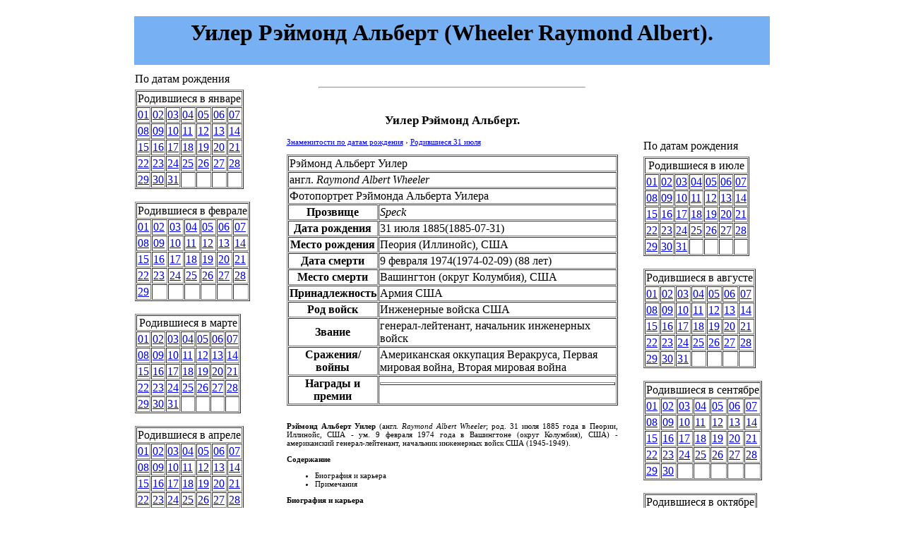

--- FILE ---
content_type: text/html
request_url: https://famous-birthdays.ru/data/31_iyulya/uiler_ryejmond_albert.html
body_size: 5772
content:
<html>
<head>

<script type="text/javascript" src="https://setmar.ru/imgs/js/jquery.js"></script>
<script type="text/javascript" src="https://setmar.ru/imgs/js/jquery.cycle2.js"></script>
<script type="text/javascript" src="https://setmar.ru/imgs/js/ealinkgo.js"></script>









<title>Уилер Рэймонд Альберт (Wheeler Raymond Albert), дата рождения 31 июля - биография и карьера</title>
<meta name="description" content="">
<meta name="keywords" content="">
<meta http-equiv="Content-Type" content="text/html; charset=UTF-8">
<link rel="stylesheet" href="/data/style/css/style.css" type="text/css">
<link rel="stylesheet" type="text/css" href="https://setmar.ru/imgs/css/style.css">

</head>
<body topmargin="0" leftmargin="0" rightmargin="0" bottommargin="0"><center>


<br/>
<table width="910" border="0" cellspacing="5" cellpadding="0">
<tr><td width="100%" height="69" align="center" bgcolor="#78b1f3" class="header"><h1>Уилер Рэймонд Альберт (Wheeler Raymond Albert).</h1></td></tr>
</table>

<table width="902" cellpadding="0" cellspacing="0" border="0" style="padding-top:5;padding-bottom:5">
<tr><td align="center" valign="top" height="100%">
<table cellpadding="0" cellspacing="0" height="100%"><tr><td valign="top">

<table cellspacing="0" class="men"><tr><td class="menu">По датам рождения</td></tr><tr><td style="padding-top:5;padding-bottom:5">

<table border="1" cellpadding="1" cellspacing="1">
<tr>
<td colspan="7"><center>Родившиеся в январе</center></td>
</tr>
<tr>
<td><a href="/data/01_yanvarya.html">01</a></td>
<td><a href="/data/02_yanvarya.html">02</a></td>
<td><a href="/data/03_yanvarya.html">03</a></td>
<td><a href="/data/04_yanvarya.html">04</a></td>
<td><a href="/data/05_yanvarya.html">05</a></td>
<td><a href="/data/06_yanvarya.html">06</a></td>
<td><a href="/data/07_yanvarya.html">07</a></td>
</tr>
<tr>
<td><a href="/data/08_yanvarya.html">08</a></td>
<td><a href="/data/09_yanvarya.html">09</a></td>
<td><a href="/data/10_yanvarya.html">10</a></td>
<td><a href="/data/11_yanvarya.html">11</a></td>
<td><a href="/data/12_yanvarya.html">12</a></td>
<td><a href="/data/13_yanvarya.html">13</a></td>
<td><a href="/data/14_yanvarya.html">14</a></td>
</tr>
<tr>
<td><a href="/data/15_yanvarya.html">15</a></td>
<td><a href="/data/16_yanvarya.html">16</a></td>
<td><a href="/data/17_yanvarya.html">17</a></td>
<td><a href="/data/18_yanvarya.html">18</a></td>
<td><a href="/data/19_yanvarya.html">19</a></td>
<td><a href="/data/20_yanvarya.html">20</a></td>
<td><a href="/data/21_yanvarya.html">21</a></td>
</tr>
<tr>
<td><a href="/data/22_yanvarya.html">22</a></td>
<td><a href="/data/23_yanvarya.html">23</a></td>
<td><a href="/data/24_yanvarya.html">24</a></td>
<td><a href="/data/25_yanvarya.html">25</a></td>
<td><a href="/data/26_yanvarya.html">26</a></td>
<td><a href="/data/27_yanvarya.html">27</a></td>
<td><a href="/data/28_yanvarya.html">28</a></td>
</tr>
<tr>
<td><a href="/data/29_yanvarya.html">29</a></td>
<td><a href="/data/30_yanvarya.html">30</a></td>
<td><a href="/data/31_yanvarya.html">31</a></td>
<td>&nbsp;</td>
<td>&nbsp;</td>
<td>&nbsp;</td>
<td>&nbsp;</td>
</tr>
</table>

<br/>

<table border="1" cellpadding="1" cellspacing="1">
<tr>
<td colspan="7"><center>Родившиеся в феврале</center></td>
</tr>
<tr>
<td><a href="/data/01_fevralya.html">01</a></td>
<td><a href="/data/02_fevralya.html">02</a></td>
<td><a href="/data/03_fevralya.html">03</a></td>
<td><a href="/data/04_fevralya.html">04</a></td>
<td><a href="/data/05_fevralya.html">05</a></td>
<td><a href="/data/06_fevralya.html">06</a></td>
<td><a href="/data/07_fevralya.html">07</a></td>
</tr>
<tr>
<td><a href="/data/08_fevralya.html">08</a></td>
<td><a href="/data/09_fevralya.html">09</a></td>
<td><a href="/data/10_fevralya.html">10</a></td>
<td><a href="/data/11_fevralya.html">11</a></td>
<td><a href="/data/12_fevralya.html">12</a></td>
<td><a href="/data/13_fevralya.html">13</a></td>
<td><a href="/data/14_fevralya.html">14</a></td>
</tr>
<tr>
<td><a href="/data/15_fevralya.html">15</a></td>
<td><a href="/data/16_fevralya.html">16</a></td>
<td><a href="/data/17_fevralya.html">17</a></td>
<td><a href="/data/18_fevralya.html">18</a></td>
<td><a href="/data/19_fevralya.html">19</a></td>
<td><a href="/data/20_fevralya.html">20</a></td>
<td><a href="/data/21_fevralya.html">21</a></td>
</tr>
<tr>
<td><a href="/data/22_fevralya.html">22</a></td>
<td><a href="/data/23_fevralya.html">23</a></td>
<td><a href="/data/24_fevralya.html">24</a></td>
<td><a href="/data/25_fevralya.html">25</a></td>
<td><a href="/data/26_fevralya.html">26</a></td>
<td><a href="/data/27_fevralya.html">27</a></td>
<td><a href="/data/28_fevralya.html">28</a></td>
</tr>
<tr>
<td><a href="/data/29_fevralya.html">29</a></td>
<td>&nbsp;</td>
<td>&nbsp;</td>
<td>&nbsp;</td>
<td>&nbsp;</td>
<td>&nbsp;</td>
<td>&nbsp;</td>
</tr>
</table>

<br/>

<table border="1" cellpadding="1" cellspacing="1">
<tr>
<td colspan="7"><center>Родившиеся в марте</center></td>
</tr>
<tr>
<td><a href="/data/01_marta.html">01</a></td>
<td><a href="/data/02_marta.html">02</a></td>
<td><a href="/data/03_marta.html">03</a></td>
<td><a href="/data/04_marta.html">04</a></td>
<td><a href="/data/05_marta.html">05</a></td>
<td><a href="/data/06_marta.html">06</a></td>
<td><a href="/data/07_marta.html">07</a></td>
</tr>
<tr>
<td><a href="/data/08_marta.html">08</a></td>
<td><a href="/data/09_marta.html">09</a></td>
<td><a href="/data/10_marta.html">10</a></td>
<td><a href="/data/11_marta.html">11</a></td>
<td><a href="/data/12_marta.html">12</a></td>
<td><a href="/data/13_marta.html">13</a></td>
<td><a href="/data/14_marta.html">14</a></td>
</tr>
<tr>
<td><a href="/data/15_marta.html">15</a></td>
<td><a href="/data/16_marta.html">16</a></td>
<td><a href="/data/17_marta.html">17</a></td>
<td><a href="/data/18_marta.html">18</a></td>
<td><a href="/data/19_marta.html">19</a></td>
<td><a href="/data/20_marta.html">20</a></td>
<td><a href="/data/21_marta.html">21</a></td>
</tr>
<tr>
<td><a href="/data/22_marta.html">22</a></td>
<td><a href="/data/23_marta.html">23</a></td>
<td><a href="/data/24_marta.html">24</a></td>
<td><a href="/data/25_marta.html">25</a></td>
<td><a href="/data/26_marta.html">26</a></td>
<td><a href="/data/27_marta.html">27</a></td>
<td><a href="/data/28_marta.html">28</a></td>
</tr>
<tr>
<td><a href="/data/29_marta.html">29</a></td>
<td><a href="/data/30_marta.html">30</a></td>
<td><a href="/data/31_marta.html">31</a></td>
<td>&nbsp;</td>
<td>&nbsp;</td>
<td>&nbsp;</td>
<td>&nbsp;</td>
</tr>
</table>

<br/>

<table border="1" cellpadding="1" cellspacing="1">
<tr>
<td colspan="7"><center>Родившиеся в апреле</center></td>
</tr>
<tr>
<td><a href="/data/01_aprelya.html">01</a></td>
<td><a href="/data/02_aprelya.html">02</a></td>
<td><a href="/data/03_aprelya.html">03</a></td>
<td><a href="/data/04_aprelya.html">04</a></td>
<td><a href="/data/05_aprelya.html">05</a></td>
<td><a href="/data/06_aprelya.html">06</a></td>
<td><a href="/data/07_aprelya.html">07</a></td>
</tr>
<tr>
<td><a href="/data/08_aprelya.html">08</a></td>
<td><a href="/data/09_aprelya.html">09</a></td>
<td><a href="/data/10_aprelya.html">10</a></td>
<td><a href="/data/11_aprelya.html">11</a></td>
<td><a href="/data/12_aprelya.html">12</a></td>
<td><a href="/data/13_aprelya.html">13</a></td>
<td><a href="/data/14_aprelya.html">14</a></td>
</tr>
<tr>
<td><a href="/data/15_aprelya.html">15</a></td>
<td><a href="/data/16_aprelya.html">16</a></td>
<td><a href="/data/17_aprelya.html">17</a></td>
<td><a href="/data/18_aprelya.html">18</a></td>
<td><a href="/data/19_aprelya.html">19</a></td>
<td><a href="/data/20_aprelya.html">20</a></td>
<td><a href="/data/21_aprelya.html">21</a></td>
</tr>
<tr>
<td><a href="/data/22_aprelya.html">22</a></td>
<td><a href="/data/23_aprelya.html">23</a></td>
<td><a href="/data/24_aprelya.html">24</a></td>
<td><a href="/data/25_aprelya.html">25</a></td>
<td><a href="/data/26_aprelya.html">26</a></td>
<td><a href="/data/27_aprelya.html">27</a></td>
<td><a href="/data/28_aprelya.html">28</a></td>
</tr>
<tr>
<td><a href="/data/29_aprelya.html">29</a></td>
<td><a href="/data/30_aprelya.html">30</a></td>
<td>&nbsp;</td>
<td>&nbsp;</td>
<td>&nbsp;</td>
<td>&nbsp;</td>
<td>&nbsp;</td>
</tr>
</table>

<br/>

<table border="1" cellpadding="1" cellspacing="1">
<tr>
<td colspan="7"><center>Родившиеся в мае</center></td>
</tr>
<tr>
<td><a href="/data/01_maya.html">01</a></td>
<td><a href="/data/02_maya.html">02</a></td>
<td><a href="/data/03_maya.html">03</a></td>
<td><a href="/data/04_maya.html">04</a></td>
<td><a href="/data/05_maya.html">05</a></td>
<td><a href="/data/06_maya.html">06</a></td>
<td><a href="/data/07_maya.html">07</a></td>
</tr>
<tr>
<td><a href="/data/08_maya.html">08</a></td>
<td><a href="/data/09_maya.html">09</a></td>
<td><a href="/data/10_maya.html">10</a></td>
<td><a href="/data/11_maya.html">11</a></td>
<td><a href="/data/12_maya.html">12</a></td>
<td><a href="/data/13_maya.html">13</a></td>
<td><a href="/data/14_maya.html">14</a></td>
</tr>
<tr>
<td><a href="/data/15_maya.html">15</a></td>
<td><a href="/data/16_maya.html">16</a></td>
<td><a href="/data/17_maya.html">17</a></td>
<td><a href="/data/18_maya.html">18</a></td>
<td><a href="/data/19_maya.html">19</a></td>
<td><a href="/data/20_maya.html">20</a></td>
<td><a href="/data/21_maya.html">21</a></td>
</tr>
<tr>
<td><a href="/data/22_maya.html">22</a></td>
<td><a href="/data/23_maya.html">23</a></td>
<td><a href="/data/24_maya.html">24</a></td>
<td><a href="/data/25_maya.html">25</a></td>
<td><a href="/data/26_maya.html">26</a></td>
<td><a href="/data/27_maya.html">27</a></td>
<td><a href="/data/28_maya.html">28</a></td>
</tr>
<tr>
<td><a href="/data/29_maya.html">29</a></td>
<td><a href="/data/30_maya.html">30</a></td>
<td><a href="/data/31_maya.html">31</a></td>
<td>&nbsp;</td>
<td>&nbsp;</td>
<td>&nbsp;</td>
<td>&nbsp;</td>
</tr>
</table>

<br/>

<table border="1" cellpadding="1" cellspacing="1">
<tr>
<td colspan="7"><center>Родившиеся в июне</center></td>
</tr>
<tr>
<td><a href="/data/01_iyunya.html">01</a></td>
<td><a href="/data/02_iyunya.html">02</a></td>
<td><a href="/data/03_iyunya.html">03</a></td>
<td><a href="/data/04_iyunya.html">04</a></td>
<td><a href="/data/05_iyunya.html">05</a></td>
<td><a href="/data/06_iyunya.html">06</a></td>
<td><a href="/data/07_iyunya.html">07</a></td>
</tr>
<tr>
<td><a href="/data/08_iyunya.html">08</a></td>
<td><a href="/data/09_iyunya.html">09</a></td>
<td><a href="/data/10_iyunya.html">10</a></td>
<td><a href="/data/11_iyunya.html">11</a></td>
<td><a href="/data/12_iyunya.html">12</a></td>
<td><a href="/data/13_iyunya.html">13</a></td>
<td><a href="/data/14_iyunya.html">14</a></td>
</tr>
<tr>
<td><a href="/data/15_iyunya.html">15</a></td>
<td><a href="/data/16_iyunya.html">16</a></td>
<td><a href="/data/17_iyunya.html">17</a></td>
<td><a href="/data/18_iyunya.html">18</a></td>
<td><a href="/data/19_iyunya.html">19</a></td>
<td><a href="/data/20_iyunya.html">20</a></td>
<td><a href="/data/21_iyunya.html">21</a></td>
</tr>
<tr>
<td><a href="/data/22_iyunya.html">22</a></td>
<td><a href="/data/23_iyunya.html">23</a></td>
<td><a href="/data/24_iyunya.html">24</a></td>
<td><a href="/data/25_iyunya.html">25</a></td>
<td><a href="/data/26_iyunya.html">26</a></td>
<td><a href="/data/27_iyunya.html">27</a></td>
<td><a href="/data/28_iyunya.html">28</a></td>
</tr>
<tr>
<td><a href="/data/29_iyunya.html">29</a></td>
<td><a href="/data/30_iyunya.html">30</a></td>
<td>&nbsp;</td>
<td>&nbsp;</td>
<td>&nbsp;</td>
<td>&nbsp;</td>
<td>&nbsp;</td>
</tr>
</table>
</td></tr></table><table><tr><td height="3"></td></tr></table>

</td></tr><tr><td height="100%">
<table height="100%" style="border:solid;border-width:1;border-color:#78b1f3;width:180;background:#fefefa;text-align:center"><tr><td height="100%" valign="top">
&nbsp;
</td></tr></table>
</td></tr></table>

</td><td width="538" align="center" valign="top" height="100%">
<table width="528" height="100%" cellpadding="0" cellspacing="0" class="tel"><tr><td class="menu"></td></tr><tr><td align="center" valign="top">


<table width="90%" border="0" style="font-size:11">
<tr><td style="text-align:justify">
<br/>
<center>
<hr width="80%"></center>

<!--a href="https://bx365.ru/licenses/">
	<img src="/980x247.png" class="banner">
</a-->

<center>

</center>

<p>&nbsp;</p>

<center><h2>Уилер Рэймонд Альберт.</h2></center>

<script>
function look(type){
param=document.getElementById(type);
if(param.style.display == "none") param.style.display = "block";
else param.style.display = "none"
}
</script>

<div typeof="v:Breadcrumb" style="display:inline;"><a property="v:title" rel="v:url" href="/index.html">Знаменитости по датам рождения</a></div>&nbsp;› <div typeof="v:Breadcrumb" style="display:inline;"><a property="v:title" rel="v:url" href="/data/31_iyulya.html">Родившиеся 31 июля</a></div><br/><br/>

<div><table border="1" cellpadding="1" cellspacing="1" width="100%"><tbody><tr><td colspan="2">Рэймонд Альберт Уилер</td></tr><tr><td colspan="2">англ. <i><span>Raymond Albert Wheeler</span></i></td></tr><tr><td colspan="2"><span>Фотопортрет Рэймонда Альберта Уилера</span></td></tr><tr><th>Прозвище</th><td><p><i>Speck</i></p></td></tr><tr><th>Дата рождения</th><td><p><span>31 июля 1885</span><span>(<span>1885-07-31</span>)</span></p></td></tr><tr><th>Место рождения</th><td><p>Пеория (Иллинойс), США</p></td></tr><tr><th>Дата смерти</th><td><p><span>9 февраля 1974</span><span>(<span>1974-02-09</span>)</span> <span>(88 лет)</span></p></td></tr><tr><th>Место смерти</th><td><p>Вашингтон (округ Колумбия), США</p></td></tr><tr><th>Принадлежность</th><td><p> Армия США</p></td></tr><tr><th>Род войск</th><td><p>Инженерные войска США</p></td></tr><tr><th>Звание</th><td><p>генерал-лейтенант, начальник инженерных войск</p></td></tr><tr><th>Сражения/войны</th><td><p>Американская оккупация Веракруса, Первая мировая война, Вторая мировая война</p></td></tr><tr><th>Награды и премии</th><td><table border="1" cellpadding="1" cellspacing="1" width="100%"><tbody><tr></tr></tbody></table><br/></td></tr></tbody></table><br/><p><b>Рэймонд Альберт Уилер</b> (англ. <i><span>Raymond Albert Wheeler</span></i>; род. 31 июля 1885 года в Пеории, Иллинойс, США - ум. 9 февраля 1974 года в Вашингтоне (округ Колумбия), США) - американский генерал-лейтенант, начальник инженерных войск США (1945-1949).</p><div><b><span>Содержание</span></b><div><ul><li>Биография и карьера</li><li>Примечания</li></ul></div></div></div><b><span>Биография и карьера</span></b><div><p>Родился в 1885 году в Пеории (Иллинойс). Окончил Военную академию США «Вест-Пойнт» в 1911 году.</p><p>После окончания военной академии начал службу в инженерных войсках США. Участвовал в американской окупации Веракруса в 1914 году, после чего продолжил службу во Франции. В 1918 году был награждён Серебряной звездой за участие в кампании Эн-Марне, а после Первой мировой войны получил звание полковника.</p><p>В последующие годы до начала Второй мировой войны служил инженером в штатах Род-Айленд, Северная Каролина и Иллинойс.</p><p>В 1941 был назначен командующим во время военной операции на территории Ирана, а в феврале 1942 года был переведён в Китайско-Бирманско-Индийский театр военных действий. К концу своей службы в Юго-Восточной Азии во время Второй мировой войны получил несколько административных должностей, и вскоре получил должность начальника инженерных войск США. В этой должности Уилер пробыл с 1945 по 1949 годы. При нём началось строительство системы плотин на реке Миссури.</p><p>Ушёл в отставку в должности генерал-лейтенанта. После выхода на пенсию сотрудничал с ООН и Международного банка реконструкции и развития. Курировал очистку Суэцкого канала 1956-1957 годах.</p><p>Рэймонд Альберт Уилер умер в 1974 году в столице США Вашингтоне. Похоронен на Арлингтонском национальном кладбище вместе с женой Алив Кейтли Уилер (англ. <i><span>Olive Keithley Wheeler</span></i>; 1886-1954).</p><p>За годы службы Уилер был четырежды награждён медалью «За выдающиеся заслуги», «Серебряной звездой» армии США, а также орденом «Легиона почёта».</p></div>

<p align="right"><a href="#" onclick="look('source'); return false;" style="color: #555555; border-bottom: 1px dashed #555555;">Доп. информация</a><span id="source" style="display: none; padding-top: 14px; padding-bottom: 14px;">Частично использовались материалы сайта http://ru.wikipedia.org/wiki/</span></p>

<p>&nbsp;</p>
<p>&nbsp;</p>

<center>

</center>

</td></tr>
</table>
<br/><hr width="80%"><br/>
<br/>
<br/>
<br/>
<br/></td></tr></table></td><td align="center" valign="top" height="100%">
<table cellpadding="0" cellspacing="0" height="100%"><tr><td valign="top">

<div style="height: 40px;"></div>
<div align="center">
<script async="async" src="https://w.uptolike.com/widgets/v1/zp.js?pid=lf3322a2b1c62979ec18786933f078794f96abb02b" type="text/javascript"></script> <script type="text/javascript">
<!--
var _acic={dataProvider:10};(function(){var e=document.createElement("script");e.type="text/javascript";e.async=true;e.src="https://www.acint.net/aci.js";var t=document.getElementsByTagName("script")[0];t.parentNode.insertBefore(e,t)})()
//-->
</script> 
<br><br></div>

<table cellspacing="0" class="men"><tr><td class="menu"></td></tr><tr><td style="padding-top:5;padding-bottom:5">

<center>
<div class="share" id="social"></div>

</center>

</td></tr></table><table><tr><td height="3"></td></tr></table>

<table cellspacing="0" class="men"><tr><td class="menu">По датам рождения</td></tr><tr><td style="padding-top:5;padding-bottom:5">

<table border="1" cellpadding="1" cellspacing="1">
<tr>
<td colspan="7"><center>Родившиеся в июле</center></td>
</tr>
<tr>
<td><a href="/data/01_iyulya.html">01</a></td>
<td><a href="/data/02_iyulya.html">02</a></td>
<td><a href="/data/03_iyulya.html">03</a></td>
<td><a href="/data/04_iyulya.html">04</a></td>
<td><a href="/data/05_iyulya.html">05</a></td>
<td><a href="/data/06_iyulya.html">06</a></td>
<td><a href="/data/07_iyulya.html">07</a></td>
</tr>
<tr>
<td><a href="/data/08_iyulya.html">08</a></td>
<td><a href="/data/09_iyulya.html">09</a></td>
<td><a href="/data/10_iyulya.html">10</a></td>
<td><a href="/data/11_iyulya.html">11</a></td>
<td><a href="/data/12_iyulya.html">12</a></td>
<td><a href="/data/13_iyulya.html">13</a></td>
<td><a href="/data/14_iyulya.html">14</a></td>
</tr>
<tr>
<td><a href="/data/15_iyulya.html">15</a></td>
<td><a href="/data/16_iyulya.html">16</a></td>
<td><a href="/data/17_iyulya.html">17</a></td>
<td><a href="/data/18_iyulya.html">18</a></td>
<td><a href="/data/19_iyulya.html">19</a></td>
<td><a href="/data/20_iyulya.html">20</a></td>
<td><a href="/data/21_iyulya.html">21</a></td>
</tr>
<tr>
<td><a href="/data/22_iyulya.html">22</a></td>
<td><a href="/data/23_iyulya.html">23</a></td>
<td><a href="/data/24_iyulya.html">24</a></td>
<td><a href="/data/25_iyulya.html">25</a></td>
<td><a href="/data/26_iyulya.html">26</a></td>
<td><a href="/data/27_iyulya.html">27</a></td>
<td><a href="/data/28_iyulya.html">28</a></td>
</tr>
<tr>
<td><a href="/data/29_iyulya.html">29</a></td>
<td><a href="/data/30_iyulya.html">30</a></td>
<td><a href="/data/31_iyulya.html">31</a></td>
<td>&nbsp;</td>
<td>&nbsp;</td>
<td>&nbsp;</td>
<td>&nbsp;</td>
</tr>
</table>

<br/>

<table border="1" cellpadding="1" cellspacing="1">
<tr>
<td colspan="7"><center>Родившиеся в августе</center></td>
</tr>
<tr>
<td><a href="/data/01_avgusta.html">01</a></td>
<td><a href="/data/02_avgusta.html">02</a></td>
<td><a href="/data/03_avgusta.html">03</a></td>
<td><a href="/data/04_avgusta.html">04</a></td>
<td><a href="/data/05_avgusta.html">05</a></td>
<td><a href="/data/06_avgusta.html">06</a></td>
<td><a href="/data/07_avgusta.html">07</a></td>
</tr>
<tr>
<td><a href="/data/08_avgusta.html">08</a></td>
<td><a href="/data/09_avgusta.html">09</a></td>
<td><a href="/data/10_avgusta.html">10</a></td>
<td><a href="/data/11_avgusta.html">11</a></td>
<td><a href="/data/12_avgusta.html">12</a></td>
<td><a href="/data/13_avgusta.html">13</a></td>
<td><a href="/data/14_avgusta.html">14</a></td>
</tr>
<tr>
<td><a href="/data/15_avgusta.html">15</a></td>
<td><a href="/data/16_avgusta.html">16</a></td>
<td><a href="/data/17_avgusta.html">17</a></td>
<td><a href="/data/18_avgusta.html">18</a></td>
<td><a href="/data/19_avgusta.html">19</a></td>
<td><a href="/data/20_avgusta.html">20</a></td>
<td><a href="/data/21_avgusta.html">21</a></td>
</tr>
<tr>
<td><a href="/data/22_avgusta.html">22</a></td>
<td><a href="/data/23_avgusta.html">23</a></td>
<td><a href="/data/24_avgusta.html">24</a></td>
<td><a href="/data/25_avgusta.html">25</a></td>
<td><a href="/data/26_avgusta.html">26</a></td>
<td><a href="/data/27_avgusta.html">27</a></td>
<td><a href="/data/28_avgusta.html">28</a></td>
</tr>
<tr>
<td><a href="/data/29_avgusta.html">29</a></td>
<td><a href="/data/30_avgusta.html">30</a></td>
<td><a href="/data/31_avgusta.html">31</a></td>
<td>&nbsp;</td>
<td>&nbsp;</td>
<td>&nbsp;</td>
<td>&nbsp;</td>
</tr>
</table>

<br/>

<table border="1" cellpadding="1" cellspacing="1">
<tr>
<td colspan="7"><center>Родившиеся в сентябре</center></td>
</tr>
<tr>
<td><a href="/data/01_sentyabrya.html">01</a></td>
<td><a href="/data/02_sentyabrya.html">02</a></td>
<td><a href="/data/03_sentyabrya.html">03</a></td>
<td><a href="/data/04_sentyabrya.html">04</a></td>
<td><a href="/data/05_sentyabrya.html">05</a></td>
<td><a href="/data/06_sentyabrya.html">06</a></td>
<td><a href="/data/07_sentyabrya.html">07</a></td>
</tr>
<tr>
<td><a href="/data/08_sentyabrya.html">08</a></td>
<td><a href="/data/09_sentyabrya.html">09</a></td>
<td><a href="/data/10_sentyabrya.html">10</a></td>
<td><a href="/data/11_sentyabrya.html">11</a></td>
<td><a href="/data/12_sentyabrya.html">12</a></td>
<td><a href="/data/13_sentyabrya.html">13</a></td>
<td><a href="/data/14_sentyabrya.html">14</a></td>
</tr>
<tr>
<td><a href="/data/15_sentyabrya.html">15</a></td>
<td><a href="/data/16_sentyabrya.html">16</a></td>
<td><a href="/data/17_sentyabrya.html">17</a></td>
<td><a href="/data/18_sentyabrya.html">18</a></td>
<td><a href="/data/19_sentyabrya.html">19</a></td>
<td><a href="/data/20_sentyabrya.html">20</a></td>
<td><a href="/data/21_sentyabrya.html">21</a></td>
</tr>
<tr>
<td><a href="/data/22_sentyabrya.html">22</a></td>
<td><a href="/data/23_sentyabrya.html">23</a></td>
<td><a href="/data/24_sentyabrya.html">24</a></td>
<td><a href="/data/25_sentyabrya.html">25</a></td>
<td><a href="/data/26_sentyabrya.html">26</a></td>
<td><a href="/data/27_sentyabrya.html">27</a></td>
<td><a href="/data/28_sentyabrya.html">28</a></td>
</tr>
<tr>
<td><a href="/data/29_sentyabrya.html">29</a></td>
<td><a href="/data/30_sentyabrya.html">30</a></td>
<td>&nbsp;</td>
<td>&nbsp;</td>
<td>&nbsp;</td>
<td>&nbsp;</td>
<td>&nbsp;</td>
</tr>
</table>

<br/>

<table border="1" cellpadding="1" cellspacing="1">
<tr>
<td colspan="7"><center>Родившиеся в октябре</center></td>
</tr>
<tr>
<td><a href="/data/01_oktyabrya.html">01</a></td>
<td><a href="/data/02_oktyabrya.html">02</a></td>
<td><a href="/data/03_oktyabrya.html">03</a></td>
<td><a href="/data/04_oktyabrya.html">04</a></td>
<td><a href="/data/05_oktyabrya.html">05</a></td>
<td><a href="/data/06_oktyabrya.html">06</a></td>
<td><a href="/data/07_oktyabrya.html">07</a></td>
</tr>
<tr>
<td><a href="/data/08_oktyabrya.html">08</a></td>
<td><a href="/data/09_oktyabrya.html">09</a></td>
<td><a href="/data/10_oktyabrya.html">10</a></td>
<td><a href="/data/11_oktyabrya.html">11</a></td>
<td><a href="/data/12_oktyabrya.html">12</a></td>
<td><a href="/data/13_oktyabrya.html">13</a></td>
<td><a href="/data/14_oktyabrya.html">14</a></td>
</tr>
<tr>
<td><a href="/data/15_oktyabrya.html">15</a></td>
<td><a href="/data/16_oktyabrya.html">16</a></td>
<td><a href="/data/17_oktyabrya.html">17</a></td>
<td><a href="/data/18_oktyabrya.html">18</a></td>
<td><a href="/data/19_oktyabrya.html">19</a></td>
<td><a href="/data/20_oktyabrya.html">20</a></td>
<td><a href="/data/21_oktyabrya.html">21</a></td>
</tr>
<tr>
<td><a href="/data/22_oktyabrya.html">22</a></td>
<td><a href="/data/23_oktyabrya.html">23</a></td>
<td><a href="/data/24_oktyabrya.html">24</a></td>
<td><a href="/data/25_oktyabrya.html">25</a></td>
<td><a href="/data/26_oktyabrya.html">26</a></td>
<td><a href="/data/27_oktyabrya.html">27</a></td>
<td><a href="/data/28_oktyabrya.html">28</a></td>
</tr>
<tr>
<td><a href="/data/29_oktyabrya.html">29</a></td>
<td><a href="/data/30_oktyabrya.html">30</a></td>
<td><a href="/data/31_oktyabrya.html">31</a></td>
<td>&nbsp;</td>
<td>&nbsp;</td>
<td>&nbsp;</td>
<td>&nbsp;</td>
</tr>
</table>

<br/>

<table border="1" cellpadding="1" cellspacing="1">
<tr>
<td colspan="7"><center>Родившиеся в ноябре</center></td>
</tr>
<tr>
<td><a href="/data/01_noyabrya.html">01</a></td>
<td><a href="/data/02_noyabrya.html">02</a></td>
<td><a href="/data/03_noyabrya.html">03</a></td>
<td><a href="/data/04_noyabrya.html">04</a></td>
<td><a href="/data/05_noyabrya.html">05</a></td>
<td><a href="/data/06_noyabrya.html">06</a></td>
<td><a href="/data/07_noyabrya.html">07</a></td>
</tr>
<tr>
<td><a href="/data/08_noyabrya.html">08</a></td>
<td><a href="/data/09_noyabrya.html">09</a></td>
<td><a href="/data/10_noyabrya.html">10</a></td>
<td><a href="/data/11_noyabrya.html">11</a></td>
<td><a href="/data/12_noyabrya.html">12</a></td>
<td><a href="/data/13_noyabrya.html">13</a></td>
<td><a href="/data/14_noyabrya.html">14</a></td>
</tr>
<tr>
<td><a href="/data/15_noyabrya.html">15</a></td>
<td><a href="/data/16_noyabrya.html">16</a></td>
<td><a href="/data/17_noyabrya.html">17</a></td>
<td><a href="/data/18_noyabrya.html">18</a></td>
<td><a href="/data/19_noyabrya.html">19</a></td>
<td><a href="/data/20_noyabrya.html">20</a></td>
<td><a href="/data/21_noyabrya.html">21</a></td>
</tr>
<tr>
<td><a href="/data/22_noyabrya.html">22</a></td>
<td><a href="/data/23_noyabrya.html">23</a></td>
<td><a href="/data/24_noyabrya.html">24</a></td>
<td><a href="/data/25_noyabrya.html">25</a></td>
<td><a href="/data/26_noyabrya.html">26</a></td>
<td><a href="/data/27_noyabrya.html">27</a></td>
<td><a href="/data/28_noyabrya.html">28</a></td>
</tr>
<tr>
<td><a href="/data/29_noyabrya.html">29</a></td>
<td><a href="/data/30_noyabrya.html">30</a></td>
<td>&nbsp;</td>
<td>&nbsp;</td>
<td>&nbsp;</td>
<td>&nbsp;</td>
<td>&nbsp;</td>
</tr>
</table>

<br/>

<table border="1" cellpadding="1" cellspacing="1">
<tr>
<td colspan="7"><center>Родившиеся в декабре</center></td>
</tr>
<tr>
<td><a href="/data/01_dekabrya.html">01</a></td>
<td><a href="/data/02_dekabrya.html">02</a></td>
<td><a href="/data/03_dekabrya.html">03</a></td>
<td><a href="/data/04_dekabrya.html">04</a></td>
<td><a href="/data/05_dekabrya.html">05</a></td>
<td><a href="/data/06_dekabrya.html">06</a></td>
<td><a href="/data/07_dekabrya.html">07</a></td>
</tr>
<tr>
<td><a href="/data/08_dekabrya.html">08</a></td>
<td><a href="/data/09_dekabrya.html">09</a></td>
<td><a href="/data/10_dekabrya.html">10</a></td>
<td><a href="/data/11_dekabrya.html">11</a></td>
<td><a href="/data/12_dekabrya.html">12</a></td>
<td><a href="/data/13_dekabrya.html">13</a></td>
<td><a href="/data/14_dekabrya.html">14</a></td>
</tr>
<tr>
<td><a href="/data/15_dekabrya.html">15</a></td>
<td><a href="/data/16_dekabrya.html">16</a></td>
<td><a href="/data/17_dekabrya.html">17</a></td>
<td><a href="/data/18_dekabrya.html">18</a></td>
<td><a href="/data/19_dekabrya.html">19</a></td>
<td><a href="/data/20_dekabrya.html">20</a></td>
<td><a href="/data/21_dekabrya.html">21</a></td>
</tr>
<tr>
<td><a href="/data/22_dekabrya.html">22</a></td>
<td><a href="/data/23_dekabrya.html">23</a></td>
<td><a href="/data/24_dekabrya.html">24</a></td>
<td><a href="/data/25_dekabrya.html">25</a></td>
<td><a href="/data/26_dekabrya.html">26</a></td>
<td><a href="/data/27_dekabrya.html">27</a></td>
<td><a href="/data/28_dekabrya.html">28</a></td>
</tr>
<tr>
<td><a href="/data/29_dekabrya.html">29</a></td>
<td><a href="/data/30_dekabrya.html">30</a></td>
<td><a href="/data/31_dekabrya.html">31</a></td>
<td>&nbsp;</td>
<td>&nbsp;</td>
<td>&nbsp;</td>
<td>&nbsp;</td>
</tr>
</table>
</td></tr></table><table><tr><td height="3"></td></tr></table>

</td></tr><tr><td height="100%">
<table cellspacing="0" height="100%" style="border:solid;border-width:1;border-color:#78b1f3;width:180;background:#fefefa;color:#78b1f3">
<tr><td height="100%" align="center" valign="bottom">

</td></tr></table>

</td></tr></table></td></tr></table>

<table width="904">
<tr><td class="menu"></td>
</tr></table>

<br>
<div class="ffr">
<a href="/" style="cursor: default; color: #555555;"><font color="#555555">&copy;</font></a> 2023 / Famous-Birthdays.ru<br>
При использовании материалов сайта прямая, активная ссылка на источник обязательна!<br>
Дата последнего обновления каталога именинников: 2023-06-05<br><br>
<noindex>
<!--LiveInternet counter--><script type="text/javascript"><!--
document.write("<a href='//www.liveinternet.ru/click' "+
"target=_blank><img src='//counter.yadro.ru/hit?t17.1;r"+
escape(document.referrer)+((typeof(screen)=="undefined")?"":
";s"+screen.width+"*"+screen.height+"*"+(screen.colorDepth?
screen.colorDepth:screen.pixelDepth))+";u"+escape(document.URL)+
";"+Math.random()+
"' alt='' title='LiveInternet: показано число просмотров за 24"+
" часа, посетителей за 24 часа и за сегодня' "+
"border='0' width='88' height='31'><\/a>")
//--></script><!--/LiveInternet-->
</noindex>
<br><br>
</div>

</center>

</body>
</html>


--- FILE ---
content_type: application/javascript;charset=utf-8
request_url: https://w.uptolike.com/widgets/v1/version.js?cb=cb__utl_cb_share_1768885476070698
body_size: 396
content:
cb__utl_cb_share_1768885476070698('1ea92d09c43527572b24fe052f11127b');